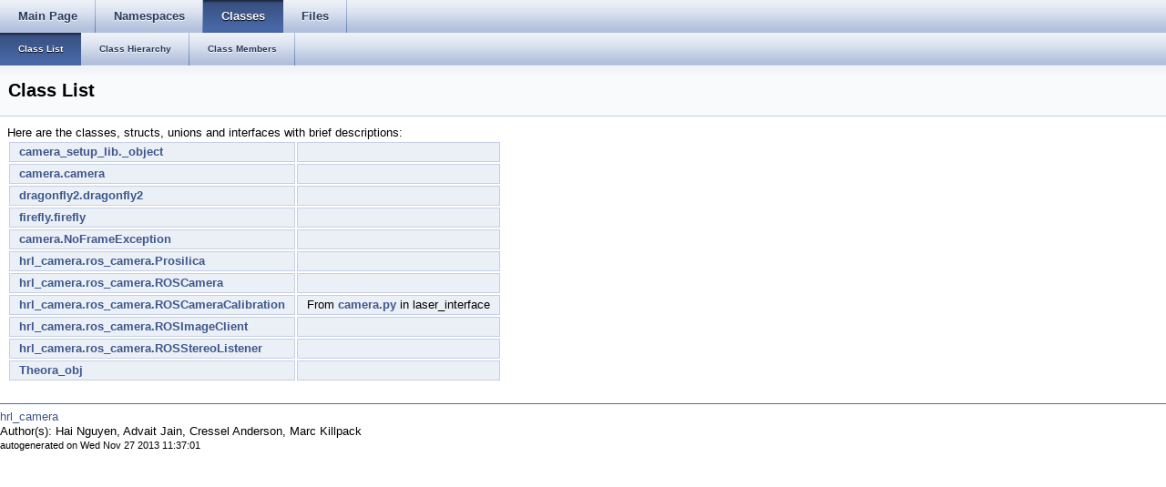

--- FILE ---
content_type: text/html
request_url: http://docs.ros.org/en/fuerte/api/hrl_camera/html/annotated.html
body_size: 3487
content:
<html><head><meta http-equiv="Content-Type" content="text/html;charset=utf-8">
<title>hrl_camera: Class List</title>
<link href="doxygen.css" rel="stylesheet" type="text/css">
<link href="tabs.css" rel="stylesheet" type="text/css">


<link rel="canonical" href="http://docs.ros.org/fuerte/api/hrl_camera/html/annotated.html" />
</head>
<body onload='searchBox.OnSelectItem(0);'>
<!-- Generated by Doxygen 1.7.6.1 -->
  <div id="navrow1" class="tabs">
    <ul class="tablist">
      <li><a href="index.html"><span>Main&#160;Page</span></a></li>
      <li><a href="namespaces.html"><span>Namespaces</span></a></li>
      <li class="current"><a href="annotated.html"><span>Classes</span></a></li>
      <li><a href="files.html"><span>Files</span></a></li>
    </ul>
  </div>
  <div id="navrow2" class="tabs2">
    <ul class="tablist">
      <li class="current"><a href="annotated.html"><span>Class&#160;List</span></a></li>
      <li><a href="inherits.html"><span>Class&#160;Hierarchy</span></a></li>
      <li><a href="functions.html"><span>Class&#160;Members</span></a></li>
    </ul>
  </div>
</div>
<div class="header">
  <div class="headertitle">
<div class="title">Class List</div>  </div>
</div><!--header-->
<div class="contents">
<div class="textblock">Here are the classes, structs, unions and interfaces with brief descriptions:</div><table>
  <tr><td class="indexkey"><a class="el" href="classcamera__setup__lib_1_1__object.html">camera_setup_lib._object</a></td><td class="indexvalue"></td></tr>
  <tr><td class="indexkey"><a class="el" href="classcamera_1_1camera.html">camera.camera</a></td><td class="indexvalue"></td></tr>
  <tr><td class="indexkey"><a class="el" href="classdragonfly2_1_1dragonfly2.html">dragonfly2.dragonfly2</a></td><td class="indexvalue"></td></tr>
  <tr><td class="indexkey"><a class="el" href="classfirefly_1_1firefly.html">firefly.firefly</a></td><td class="indexvalue"></td></tr>
  <tr><td class="indexkey"><a class="el" href="classcamera_1_1NoFrameException.html">camera.NoFrameException</a></td><td class="indexvalue"></td></tr>
  <tr><td class="indexkey"><a class="el" href="classhrl__camera_1_1ros__camera_1_1Prosilica.html">hrl_camera.ros_camera.Prosilica</a></td><td class="indexvalue"></td></tr>
  <tr><td class="indexkey"><a class="el" href="classhrl__camera_1_1ros__camera_1_1ROSCamera.html">hrl_camera.ros_camera.ROSCamera</a></td><td class="indexvalue"></td></tr>
  <tr><td class="indexkey"><a class="el" href="classhrl__camera_1_1ros__camera_1_1ROSCameraCalibration.html">hrl_camera.ros_camera.ROSCameraCalibration</a></td><td class="indexvalue">From <a class="el" href="camera_8py.html">camera.py</a> in laser_interface </td></tr>
  <tr><td class="indexkey"><a class="el" href="classhrl__camera_1_1ros__camera_1_1ROSImageClient.html">hrl_camera.ros_camera.ROSImageClient</a></td><td class="indexvalue"></td></tr>
  <tr><td class="indexkey"><a class="el" href="classhrl__camera_1_1ros__camera_1_1ROSStereoListener.html">hrl_camera.ros_camera.ROSStereoListener</a></td><td class="indexvalue"></td></tr>
  <tr><td class="indexkey"><a class="el" href="classTheora__obj.html">Theora_obj</a></td><td class="indexvalue"></td></tr>
</table>
</div><!-- contents -->

<br clear="all" />
<hr size="1"><div style="align: right;">
<a href="http://ros.org/wiki/hrl_camera">hrl_camera</a><br />
Author(s): Hai Nguyen, Advait Jain, Cressel Anderson, Marc Killpack</br />
<small>autogenerated on Wed Nov 27 2013 11:37:01</small>
</div>
</body>
</html>
